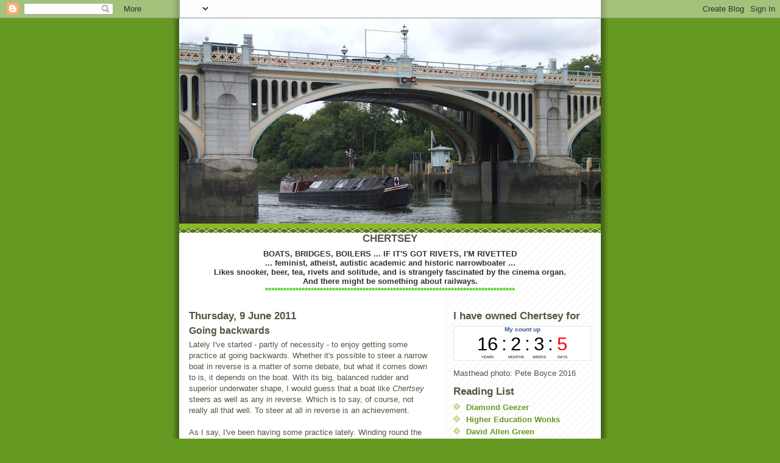

--- FILE ---
content_type: text/plain
request_url: http://www.tickcounter.com/cdn-cgi/trace
body_size: 299
content:
fl=658f280
h=www.tickcounter.com
ip=52.15.97.206
ts=1765444618.000
visit_scheme=http
uag=Mozilla/5.0 (Macintosh; Intel Mac OS X 10_15_7) AppleWebKit/537.36 (KHTML, like Gecko) Chrome/131.0.0.0 Safari/537.36; ClaudeBot/1.0; +claudebot@anthropic.com)
colo=ORD
sliver=none
http=http/1.1
loc=US
tls=off
sni=off
warp=off
gateway=off
rbi=off
kex=none
